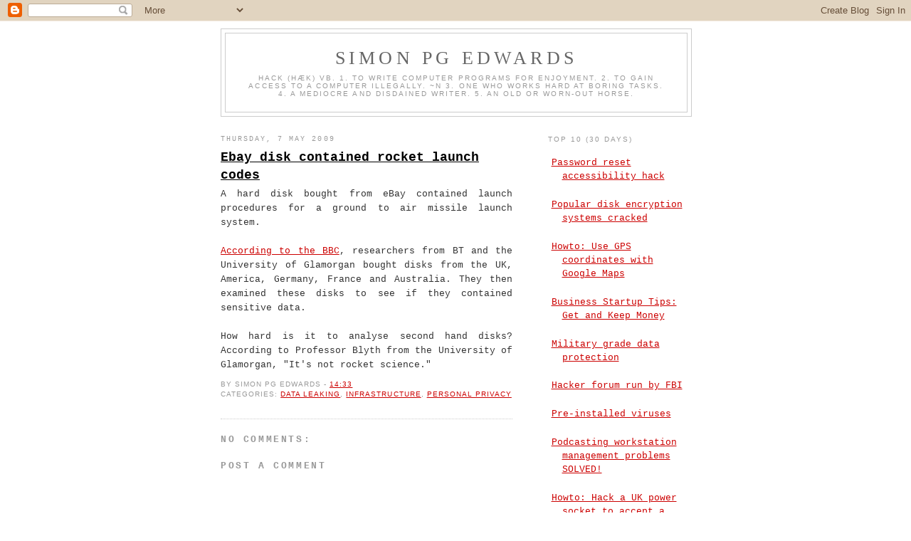

--- FILE ---
content_type: text/html; charset=UTF-8
request_url: https://www.spgedwards.com/2009/05/ebay-disk-contained-rocket-launch-codes.html
body_size: 11576
content:
<!DOCTYPE html>
<html xmlns='http://www.w3.org/1999/xhtml' xmlns:b='http://www.google.com/2005/gml/b' xmlns:data='http://www.google.com/2005/gml/data' xmlns:expr='http://www.google.com/2005/gml/expr'>
<head>
<link href='https://www.blogger.com/static/v1/widgets/2944754296-widget_css_bundle.css' rel='stylesheet' type='text/css'/>
<script async='async' data-ad-client='ca-pub-7505460405060999' src='https://pagead2.googlesyndication.com/pagead/js/adsbygoogle.js'></script>
<meta content='text/html; charset=UTF-8' http-equiv='Content-Type'/>
<meta content='blogger' name='generator'/>
<link href='https://www.spgedwards.com/favicon.ico' rel='icon' type='image/x-icon'/>
<link href='https://www.spgedwards.com/2009/05/ebay-disk-contained-rocket-launch-codes.html' rel='canonical'/>
<link rel="alternate" type="application/atom+xml" title="Simon PG Edwards - Atom" href="https://www.spgedwards.com/feeds/posts/default" />
<link rel="alternate" type="application/rss+xml" title="Simon PG Edwards - RSS" href="https://www.spgedwards.com/feeds/posts/default?alt=rss" />
<link rel="service.post" type="application/atom+xml" title="Simon PG Edwards - Atom" href="https://www.blogger.com/feeds/2966570020272683110/posts/default" />

<link rel="alternate" type="application/atom+xml" title="Simon PG Edwards - Atom" href="https://www.spgedwards.com/feeds/9143527752045739181/comments/default" />
<!--Can't find substitution for tag [blog.ieCssRetrofitLinks]-->
<meta content='https://www.spgedwards.com/2009/05/ebay-disk-contained-rocket-launch-codes.html' property='og:url'/>
<meta content='Ebay disk contained rocket launch codes' property='og:title'/>
<meta content='A hard disk bought from eBay contained launch procedures for a ground to air missile launch system. According to the BBC , researchers from ...' property='og:description'/>
<title>Simon PG Edwards: Ebay disk contained rocket launch codes</title>
<style id='page-skin-1' type='text/css'><!--
/*
-----------------------------------------------
Blogger Template Style
Name:     Minima
Designer: Douglas Bowman
URL:      www.stopdesign.com
Date:     26 Feb 2004
Updated by: Blogger Team
----------------------------------------------- */
/* Variable definitions
====================
<Variable name="bgcolor" description="Page Background Color"
type="color" default="#fff">
<Variable name="textcolor" description="Text Color"
type="color" default="#333">
<Variable name="linkcolor" description="Link Color"
type="color" default="#58a">
<Variable name="pagetitlecolor" description="Blog Title Color"
type="color" default="#666">
<Variable name="descriptioncolor" description="Blog Description Color"
type="color" default="#999">
<Variable name="titlecolor" description="Post Title Color"
type="color" default="#c60">
<Variable name="bordercolor" description="Border Color"
type="color" default="#ccc">
<Variable name="sidebarcolor" description="Sidebar Title Color"
type="color" default="#999">
<Variable name="sidebartextcolor" description="Sidebar Text Color"
type="color" default="#666">
<Variable name="visitedlinkcolor" description="Visited Link Color"
type="color" default="#999">
<Variable name="bodyfont" description="Text Font"
type="font" default="normal normal 100% Courier New, Courier, monospace">
<Variable name="headerfont" description="Sidebar Title Font"
type="font"
default="normal normal 78% 'Trebuchet MS',Trebuchet,Arial,Verdana,Sans-serif">
<Variable name="pagetitlefont" description="Blog Title Font"
type="font"
default="normal normal 200% Georgia, Serif">
<Variable name="descriptionfont" description="Blog Description Font"
type="font"
default="normal normal 78% 'Trebuchet MS', Trebuchet, Arial, Verdana, Sans-serif">
<Variable name="postfooterfont" description="Post Footer Font"
type="font"
default="normal normal 78% 'Trebuchet MS', Trebuchet, Arial, Verdana, Sans-serif">
<Variable name="startSide" description="Side where text starts in blog language"
type="automatic" default="left">
<Variable name="endSide" description="Side where text ends in blog language"
type="automatic" default="right">
*/
/* Use this with templates/template-twocol.html */
body {
background:#ffffff;
margin:0;
color:#333333;
font:x-small Georgia Serif;
font-size/* */:/**/small;
font-size: /**/small;
text-align: center;
}
a:link {
color:#cc0000;
text-decoration:underline;
}
a:visited {
color:#cc0000;
text-decoration:none;
}
a:hover {
color:#000000;
text-decoration:underline;
}
a img {
border-width:0;
}
/* Header
-----------------------------------------------
*/
#header-wrapper {
width:660px;
margin:0 auto 10px;
border:1px solid #cccccc;
}
#header-inner {
background-position: center;
margin-left: auto;
margin-right: auto;
}
#header {
margin: 5px;
border: 1px solid #cccccc;
text-align: center;
color:#666666;
}
#header h1 {
margin:5px 5px 0;
padding:15px 20px .25em;
line-height:1.2em;
text-transform:uppercase;
letter-spacing:.2em;
font: normal normal 200% Georgia, Serif;
}
#header a {
color:#666666;
text-decoration:none;
}
#header a:hover {
color:#666666;
}
#header .description {
margin:0 5px 5px;
padding:0 20px 15px;
max-width:700px;
text-transform:uppercase;
letter-spacing:.2em;
line-height: 1.4em;
font: normal normal 78% 'Trebuchet MS', Trebuchet, Arial, Verdana, Sans-serif;
color: #999999;
}
#header img {
margin-left: auto;
margin-right: auto;
}
/* Outer-Wrapper
----------------------------------------------- */
#outer-wrapper {
width: 660px;
margin:0 auto;
padding:10px;
text-align:left;
font: normal normal 100% Courier New, Courier, monospace;
}
#main-wrapper {
width: 410px;
float: left;
word-wrap: break-word; /* fix for long text breaking sidebar float in IE */
overflow: hidden;     /* fix for long non-text content breaking IE sidebar float */
}
#sidebar-wrapper {
width: 200px;
float: right;
word-wrap: break-word; /* fix for long text breaking sidebar float in IE */
overflow: hidden;      /* fix for long non-text content breaking IE sidebar float
*/
}
/* Headings
----------------------------------------------- */
h2 {
margin:1.5em 0 .75em;
font:normal normal 78% 'Trebuchet MS',Trebuchet,Arial,Verdana,Sans-serif;
line-height: 1.4em;
text-transform:uppercase;
letter-spacing:.2em;
color:#999999;
}
/* Posts
-----------------------------------------------
*/
h2.date-header {
margin:1.5em 0 .5em;
font-family: Courier New, Courier, monospace;
}
.post {
margin:.5em 0 1.5em;
border-bottom:1px dotted #cccccc;
padding-bottom:1.5em;
}
.post h3 {
margin:.25em 0 0;
padding:0 0 4px;
font-size:140%;
font-weight:normal;
line-height:1.4em;
color:#000000;
}
.post h3 a, .post h3 a:visited, .post h3 strong {
display:block;
text-decoration:underline;
color:#000000;
font-weight:bold;
text-align: left;
}
.post h3 strong, .post h3 a:hover {
color:#333333;
}
.post-body {
margin:0 0 .75em;
line-height:1.6em;
text-align: justify;
}
.post-body blockquote {
line-height:1.3em;
}
.post-footer {
margin: .75em 0;
color:#999999;
text-transform:uppercase;
letter-spacing:.1em;
font: normal normal 78% 'Trebuchet MS', Trebuchet, Arial, Verdana, Sans-serif;
line-height: 1.4em;
}
.comment-link {
margin-left:.6em;
}
.post img {
padding:4px;
border:1px solid #cccccc;
}
.post blockquote {
margin:1em 20px;
}
.post blockquote p {
margin:.75em 0;
}
/* Comments
----------------------------------------------- */
#comments h4 {
margin:1em 0;
font-weight: bold;
line-height: 1.4em;
text-transform:uppercase;
letter-spacing:.2em;
color: #999999;
}
#comments-block {
margin:1em 0 1.5em;
line-height:1.6em;
}
#comments-block .comment-author {
margin:.5em 0;
}
#comments-block .comment-body {
margin:.25em 0 0;
}
#comments-block .comment-footer {
margin:-.25em 0 2em;
line-height: 1.4em;
text-transform:uppercase;
letter-spacing:.1em;
}
#comments-block .comment-body p {
margin:0 0 .75em;
}
.deleted-comment {
font-style:italic;
color:gray;
}
#blog-pager-newer-link {
float: left;
}
#blog-pager-older-link {
float: right;
}
#blog-pager {
text-align: center;
}
.feed-links {
clear: both;
line-height: 2.5em;
}
/* Sidebar Content
----------------------------------------------- */
.sidebar {
color: #666666;
line-height: 1.5em;
}
.sidebar ul {
list-style:none;
margin:0 0 0;
padding:0 0 0;
}
.sidebar li {
margin:0;
padding-top:0;
padding-right:0;
padding-bottom:.25em;
padding-left:15px;
text-indent:-15px;
line-height:1.5em;
}
.sidebar .widget, .main .widget {
border-bottom:1px dotted #cccccc;
margin:0 0 1.5em;
padding:0 0 1.5em;
}
.main .Blog {
border-bottom-width: 0;
}
/* Profile
----------------------------------------------- */
.profile-img {
float: left;
margin-top: 0;
margin-right: 5px;
margin-bottom: 5px;
margin-left: 0;
padding: 4px;
border: 1px solid #cccccc;
}
.profile-data {
margin:0;
text-transform:uppercase;
letter-spacing:.1em;
font: normal normal 78% 'Trebuchet MS', Trebuchet, Arial, Verdana, Sans-serif;
color: #999999;
font-weight: bold;
line-height: 1.6em;
}
.profile-datablock {
margin:.5em 0 .5em;
}
.profile-textblock {
margin: 0.5em 0;
line-height: 1.6em;
}
.profile-link {
font: normal normal 78% 'Trebuchet MS', Trebuchet, Arial, Verdana, Sans-serif;
text-transform: uppercase;
letter-spacing: .1em;
}
/* Footer
----------------------------------------------- */
#footer {
width:660px;
clear:both;
margin:0 auto;
padding-top:15px;
line-height: 1.6em;
/*  text-transform:uppercase; */
letter-spacing:.1em;
text-align: center;
}
.twtr-widget{
font-family:Courier New, Courier, monospace;
}
#PopularPosts1 ul{
text-align: left;
list-style: none;
margin-left: 0;
padding-left: 1.5em;
text-indent: 0em;
}
#PopularPosts1 .item-snippet{
display: none;
}
#LinkList1 li {
display: inline;
list-style-type: none;
padding-right: 5px;
}
--></style>
<link href='https://www.blogger.com/dyn-css/authorization.css?targetBlogID=2966570020272683110&amp;zx=a1743f92-f5f4-48e1-991f-325f6bd0ffd5' media='none' onload='if(media!=&#39;all&#39;)media=&#39;all&#39;' rel='stylesheet'/><noscript><link href='https://www.blogger.com/dyn-css/authorization.css?targetBlogID=2966570020272683110&amp;zx=a1743f92-f5f4-48e1-991f-325f6bd0ffd5' rel='stylesheet'/></noscript>
<meta name='google-adsense-platform-account' content='ca-host-pub-1556223355139109'/>
<meta name='google-adsense-platform-domain' content='blogspot.com'/>

<!-- data-ad-client=ca-pub-7505460405060999 -->

</head>
<body>
<div class='navbar section' id='navbar'><div class='widget Navbar' data-version='1' id='Navbar1'><script type="text/javascript">
    function setAttributeOnload(object, attribute, val) {
      if(window.addEventListener) {
        window.addEventListener('load',
          function(){ object[attribute] = val; }, false);
      } else {
        window.attachEvent('onload', function(){ object[attribute] = val; });
      }
    }
  </script>
<div id="navbar-iframe-container"></div>
<script type="text/javascript" src="https://apis.google.com/js/platform.js"></script>
<script type="text/javascript">
      gapi.load("gapi.iframes:gapi.iframes.style.bubble", function() {
        if (gapi.iframes && gapi.iframes.getContext) {
          gapi.iframes.getContext().openChild({
              url: 'https://www.blogger.com/navbar/2966570020272683110?po\x3d9143527752045739181\x26origin\x3dhttps://www.spgedwards.com',
              where: document.getElementById("navbar-iframe-container"),
              id: "navbar-iframe"
          });
        }
      });
    </script><script type="text/javascript">
(function() {
var script = document.createElement('script');
script.type = 'text/javascript';
script.src = '//pagead2.googlesyndication.com/pagead/js/google_top_exp.js';
var head = document.getElementsByTagName('head')[0];
if (head) {
head.appendChild(script);
}})();
</script>
</div></div>
<div id='outer-wrapper'><div id='wrap2'>
<!-- skip links for text browsers -->
<span id='skiplinks' style='display:none;'>
<a href='#main'>skip to main </a> |
      <a href='#sidebar'>skip to sidebar</a>
</span>
<div id='header-wrapper'>
<div class='header section' id='header'><div class='widget Header' data-version='1' id='Header1'>
<div id='header-inner'>
<div class='titlewrapper'>
<h1 class='title'>
<a href='https://www.spgedwards.com/'>
Simon PG Edwards
</a>
</h1>
</div>
<div class='descriptionwrapper'>
<p class='description'><span>hack (Hæk) vb. 1. to write computer programs for enjoyment.  2. to gain access to a computer illegally.  ~n 3. one who works hard at boring tasks.  4. a mediocre and disdained writer.  5. an old or worn-out horse.</span></p>
</div>
</div>
</div></div>
</div>
<div id='content-wrapper'>
<div id='crosscol-wrapper' style='text-align:center'>
<div class='crosscol no-items section' id='crosscol'></div>
</div>
<div id='main-wrapper'>
<div class='main section' id='main'><div class='widget Blog' data-version='1' id='Blog1'>
<div class='blog-posts hfeed'>

          <div class="date-outer">
        
<h2 class='date-header'><span>Thursday, 7 May 2009</span></h2>

          <div class="date-posts">
        
<div class='post-outer'>
<div class='post hentry'>
<a name='9143527752045739181'></a>
<h3 class='post-title entry-title'>
<a href='https://www.spgedwards.com/2009/05/ebay-disk-contained-rocket-launch-codes.html'>Ebay disk contained rocket launch codes</a>
</h3>
<div class='post-header-line-1'></div>
<div class='post-body entry-content'>
A hard disk bought from eBay contained launch procedures for a ground to air missile launch system.<br /><br /><a href="http://news.bbc.co.uk/1/hi/wales/8036324.stm">According to the BBC</a>, researchers from BT and the University of Glamorgan bought disks from the UK, America, Germany, France and Australia. They then examined these disks to see if they contained sensitive data.<br /><br />How hard is it to analyse second hand disks? According to Professor Blyth from the University of Glamorgan, "It's not rocket science."
<div style='clear: both;'></div>
</div>
<div class='post-footer'>
<div class='post-footer-line post-footer-line-1'><span class='post-author vcard'>
By
<span class='fn'>Simon PG Edwards</span>
</span>
<span class='post-timestamp'>
-
<a class='timestamp-link' href='https://www.spgedwards.com/2009/05/ebay-disk-contained-rocket-launch-codes.html' rel='bookmark' title='permanent link'><abbr class='published' title='2009-05-07T14:33:00+01:00'>14:33</abbr></a>
</span>
<span class='post-comment-link'>
</span>
<span class='post-icons'>
<span class='item-control blog-admin pid-457930345'>
<a href='https://www.blogger.com/post-edit.g?blogID=2966570020272683110&postID=9143527752045739181&from=pencil' title='Edit Post'>
<img alt='' class='icon-action' height='18' src='https://resources.blogblog.com/img/icon18_edit_allbkg.gif' width='18'/>
</a>
</span>
</span>
<span class='post-backlinks post-comment-link'>
</span>
</div>
<div class='post-footer-line post-footer-line-2'><span class='post-labels'>
Categories:
<a href='https://www.spgedwards.com/search/label/data%20leaking' rel='tag'>data leaking</a>,
<a href='https://www.spgedwards.com/search/label/infrastructure' rel='tag'>infrastructure</a>,
<a href='https://www.spgedwards.com/search/label/personal%20privacy' rel='tag'>personal privacy</a>
</span>
</div>
<div class='post-footer-line post-footer-line-3'></div>
</div>
</div>
<div class='comments' id='comments'>
<a name='comments'></a>
<h4>No comments:</h4>
<div id='Blog1_comments-block-wrapper'>
<dl class='avatar-comment-indent' id='comments-block'>
</dl>
</div>
<p class='comment-footer'>
<div class='comment-form'>
<a name='comment-form'></a>
<h4 id='comment-post-message'>Post a Comment</h4>
<p>
</p>
<a href='https://www.blogger.com/comment/frame/2966570020272683110?po=9143527752045739181&hl=en-GB&saa=85391&origin=https://www.spgedwards.com' id='comment-editor-src'></a>
<iframe allowtransparency='true' class='blogger-iframe-colorize blogger-comment-from-post' frameborder='0' height='410px' id='comment-editor' name='comment-editor' src='' width='100%'></iframe>
<script src='https://www.blogger.com/static/v1/jsbin/2830521187-comment_from_post_iframe.js' type='text/javascript'></script>
<script type='text/javascript'>
      BLOG_CMT_createIframe('https://www.blogger.com/rpc_relay.html');
    </script>
</div>
</p>
</div>
</div>

        </div></div>
      
</div>
<div class='blog-pager' id='blog-pager'>
<span id='blog-pager-newer-link'>
<a class='blog-pager-newer-link' href='https://www.spgedwards.com/2009/05/internet-fraudsters-being-arrested.html' id='Blog1_blog-pager-newer-link' title='Newer Post'>Newer Post</a>
</span>
<span id='blog-pager-older-link'>
<a class='blog-pager-older-link' href='https://www.spgedwards.com/2009/05/enemy-inside.html' id='Blog1_blog-pager-older-link' title='Older Post'>Older Post</a>
</span>
<a class='home-link' href='https://www.spgedwards.com/'>Home</a>
</div>
<div class='clear'></div>
<div class='post-feeds'>
<div class='feed-links'>
Subscribe to:
<a class='feed-link' href='https://www.spgedwards.com/feeds/9143527752045739181/comments/default' target='_blank' type='application/atom+xml'>Post Comments (Atom)</a>
</div>
</div>
</div></div>
</div>
<div id='sidebar-wrapper'>
<div class='sidebar section' id='sidebar'><div class='widget PopularPosts' data-version='1' id='PopularPosts1'>
<h2>Top 10 (30 days)</h2>
<div class='widget-content popular-posts'>
<ul>
<li>
<div class='item-title'><a href='https://www.spgedwards.com/2015/03/password-reset-accessibility-hack.html'>Password reset accessibility hack</a></div>
<div class='item-snippet'>(Part two of Three ways to recover from a forgotten Windows password )   You&#39;ve forgotten your Windows password. What now?  </div>
</li>
<li>
<div class='item-title'><a href='https://www.spgedwards.com/2012/12/popular-disk-encryption-systems-cracked.html'>Popular disk encryption systems cracked</a></div>
<div class='item-snippet'>  If you want your laptop&#39;s data to remain secure, even when stolen, one excellent solution is to encrypt the hard disk&#39;s partitions...</div>
</li>
<li>
<div class='item-title'><a href='https://www.spgedwards.com/2012/03/howto-use-gps-coordinates-with-google_23.html'>Howto: Use GPS coordinates with Google Maps</a></div>
<div class='item-snippet'> UPDATE: This article is for those who want to extract GPS coordinates from an image and plot the location in Google Maps. If you just want ...</div>
</li>
<li>
<div class='item-title'><a href='https://www.spgedwards.com/2021/10/business-startup-tips-get-and-keep-money.html'>Business Startup Tips: Get and Keep Money</a></div>
<div class='item-snippet'>These business startup tips are based on my personal experience. I&#39;ve tried to make them as generic as possible without falling into the...</div>
</li>
<li>
<div class='item-title'><a href='https://www.spgedwards.com/2012/04/military-grade-data-protection.html'>Military grade data protection</a></div>
<div class='item-snippet'>  Miliitary-grade  Garibaldi biscuits   Have you ever been impressed by software that claims to offer military-grade protection?   It&#39;s ...</div>
</li>
<li>
<div class='item-title'><a href='https://www.spgedwards.com/2008/10/hacker-forum-run-by-fbi.html'>Hacker forum run by FBI</a></div>
<div class='item-snippet'>It&#39;s the online fraudster&#39;s favourite conspiracy theory. A website dedicated to the theft and exchange of stolen information and cri...</div>
</li>
<li>
<div class='item-title'><a href='https://www.spgedwards.com/2008/03/pre-installed-viruses.html'>Pre-installed viruses</a></div>
<div class='item-snippet'>It is hard to know who to trust in this world. Although some people create conspiracy theories about Microsoft, Google and any other large a...</div>
</li>
<li>
<div class='item-title'><a href='https://www.spgedwards.com/2021/11/podcasting-workstation-management.html'>Podcasting workstation management problems SOLVED!</a></div>
<div class='item-snippet'>Introducing the Advanced Podcast Platform&#8482; from DE:CODED . Our ingenious, hi-tech mobile podcast platform solves all of your workstation man...</div>
</li>
<li>
<div class='item-title'><a href='https://www.spgedwards.com/2012/07/howto-hack-uk-power-socket-to-accept.html'>Howto: Hack a UK power socket to accept a European plug</a></div>
<div class='item-snippet'>This week I had some visitors from Russia. One had forgotten to bring an adapter that would allow him to plug in his laptop to the UK power ...</div>
</li>
<li>
<div class='item-title'><a href='https://www.spgedwards.com/2020/07/blogger-to-wordpress-urls-permalinks.html'>Blogger to WordPress URLs (permalinks)</a></div>
<div class='item-snippet'>If you have ever migrated a blog from Blogger to WordPress you might be worried that the links to your articles won&#39;t work anymore. And ...</div>
</li>
</ul>
<div class='clear'></div>
</div>
</div><div class='widget BlogArchive' data-version='1' id='BlogArchive1'>
<h2>Archive</h2>
<div class='widget-content'>
<div id='ArchiveList'>
<div id='BlogArchive1_ArchiveList'>
<select id='BlogArchive1_ArchiveMenu'>
<option value=''>Archive</option>
<option value='https://www.spgedwards.com/2021/11/'>November 2021 (2)</option>
<option value='https://www.spgedwards.com/2021/10/'>October 2021 (2)</option>
<option value='https://www.spgedwards.com/2021/06/'>June 2021 (1)</option>
<option value='https://www.spgedwards.com/2021/05/'>May 2021 (2)</option>
<option value='https://www.spgedwards.com/2021/03/'>March 2021 (1)</option>
<option value='https://www.spgedwards.com/2020/11/'>November 2020 (1)</option>
<option value='https://www.spgedwards.com/2020/07/'>July 2020 (1)</option>
<option value='https://www.spgedwards.com/2020/05/'>May 2020 (1)</option>
<option value='https://www.spgedwards.com/2017/11/'>November 2017 (1)</option>
<option value='https://www.spgedwards.com/2016/05/'>May 2016 (1)</option>
<option value='https://www.spgedwards.com/2015/07/'>July 2015 (1)</option>
<option value='https://www.spgedwards.com/2015/05/'>May 2015 (1)</option>
<option value='https://www.spgedwards.com/2015/03/'>March 2015 (4)</option>
<option value='https://www.spgedwards.com/2015/02/'>February 2015 (1)</option>
<option value='https://www.spgedwards.com/2014/12/'>December 2014 (1)</option>
<option value='https://www.spgedwards.com/2014/11/'>November 2014 (3)</option>
<option value='https://www.spgedwards.com/2014/10/'>October 2014 (1)</option>
<option value='https://www.spgedwards.com/2014/09/'>September 2014 (1)</option>
<option value='https://www.spgedwards.com/2014/08/'>August 2014 (1)</option>
<option value='https://www.spgedwards.com/2014/06/'>June 2014 (4)</option>
<option value='https://www.spgedwards.com/2014/05/'>May 2014 (2)</option>
<option value='https://www.spgedwards.com/2014/03/'>March 2014 (4)</option>
<option value='https://www.spgedwards.com/2014/02/'>February 2014 (1)</option>
<option value='https://www.spgedwards.com/2014/01/'>January 2014 (5)</option>
<option value='https://www.spgedwards.com/2013/12/'>December 2013 (1)</option>
<option value='https://www.spgedwards.com/2013/11/'>November 2013 (2)</option>
<option value='https://www.spgedwards.com/2013/09/'>September 2013 (2)</option>
<option value='https://www.spgedwards.com/2013/08/'>August 2013 (2)</option>
<option value='https://www.spgedwards.com/2013/07/'>July 2013 (5)</option>
<option value='https://www.spgedwards.com/2013/05/'>May 2013 (3)</option>
<option value='https://www.spgedwards.com/2013/04/'>April 2013 (4)</option>
<option value='https://www.spgedwards.com/2013/03/'>March 2013 (4)</option>
<option value='https://www.spgedwards.com/2013/02/'>February 2013 (5)</option>
<option value='https://www.spgedwards.com/2013/01/'>January 2013 (5)</option>
<option value='https://www.spgedwards.com/2012/12/'>December 2012 (4)</option>
<option value='https://www.spgedwards.com/2012/10/'>October 2012 (6)</option>
<option value='https://www.spgedwards.com/2012/09/'>September 2012 (6)</option>
<option value='https://www.spgedwards.com/2012/08/'>August 2012 (2)</option>
<option value='https://www.spgedwards.com/2012/07/'>July 2012 (1)</option>
<option value='https://www.spgedwards.com/2012/06/'>June 2012 (2)</option>
<option value='https://www.spgedwards.com/2012/05/'>May 2012 (1)</option>
<option value='https://www.spgedwards.com/2012/04/'>April 2012 (11)</option>
<option value='https://www.spgedwards.com/2012/03/'>March 2012 (17)</option>
<option value='https://www.spgedwards.com/2012/01/'>January 2012 (4)</option>
<option value='https://www.spgedwards.com/2011/12/'>December 2011 (1)</option>
<option value='https://www.spgedwards.com/2011/11/'>November 2011 (22)</option>
<option value='https://www.spgedwards.com/2011/10/'>October 2011 (30)</option>
<option value='https://www.spgedwards.com/2011/09/'>September 2011 (4)</option>
<option value='https://www.spgedwards.com/2011/06/'>June 2011 (1)</option>
<option value='https://www.spgedwards.com/2011/05/'>May 2011 (1)</option>
<option value='https://www.spgedwards.com/2011/03/'>March 2011 (1)</option>
<option value='https://www.spgedwards.com/2010/05/'>May 2010 (1)</option>
<option value='https://www.spgedwards.com/2010/04/'>April 2010 (2)</option>
<option value='https://www.spgedwards.com/2010/03/'>March 2010 (3)</option>
<option value='https://www.spgedwards.com/2010/02/'>February 2010 (2)</option>
<option value='https://www.spgedwards.com/2010/01/'>January 2010 (1)</option>
<option value='https://www.spgedwards.com/2009/12/'>December 2009 (2)</option>
<option value='https://www.spgedwards.com/2009/11/'>November 2009 (3)</option>
<option value='https://www.spgedwards.com/2009/10/'>October 2009 (5)</option>
<option value='https://www.spgedwards.com/2009/08/'>August 2009 (2)</option>
<option value='https://www.spgedwards.com/2009/07/'>July 2009 (1)</option>
<option value='https://www.spgedwards.com/2009/06/'>June 2009 (7)</option>
<option value='https://www.spgedwards.com/2009/05/'>May 2009 (10)</option>
<option value='https://www.spgedwards.com/2009/04/'>April 2009 (2)</option>
<option value='https://www.spgedwards.com/2009/02/'>February 2009 (3)</option>
<option value='https://www.spgedwards.com/2009/01/'>January 2009 (1)</option>
<option value='https://www.spgedwards.com/2008/12/'>December 2008 (2)</option>
<option value='https://www.spgedwards.com/2008/11/'>November 2008 (3)</option>
<option value='https://www.spgedwards.com/2008/10/'>October 2008 (6)</option>
<option value='https://www.spgedwards.com/2008/09/'>September 2008 (3)</option>
<option value='https://www.spgedwards.com/2008/05/'>May 2008 (5)</option>
<option value='https://www.spgedwards.com/2008/04/'>April 2008 (8)</option>
<option value='https://www.spgedwards.com/2008/03/'>March 2008 (3)</option>
<option value='https://www.spgedwards.com/2008/02/'>February 2008 (3)</option>
<option value='https://www.spgedwards.com/2008/01/'>January 2008 (1)</option>
<option value='https://www.spgedwards.com/2007/12/'>December 2007 (1)</option>
<option value='https://www.spgedwards.com/2007/11/'>November 2007 (1)</option>
<option value='https://www.spgedwards.com/2007/09/'>September 2007 (2)</option>
<option value='https://www.spgedwards.com/2007/08/'>August 2007 (3)</option>
<option value='https://www.spgedwards.com/2007/07/'>July 2007 (4)</option>
<option value='https://www.spgedwards.com/2007/06/'>June 2007 (1)</option>
<option value='https://www.spgedwards.com/2007/05/'>May 2007 (4)</option>
<option value='https://www.spgedwards.com/2007/04/'>April 2007 (9)</option>
</select>
</div>
</div>
<div class='clear'></div>
</div>
</div><div class='widget PageList' data-version='1' id='PageList1'>
<h2>About Simon Edwards</h2>
<div class='widget-content'>
<ul>
<li>
<a href='https://www.spgedwards.com/'>Home</a>
</li>
<li>
<a href='https://www.spgedwards.com/p/contact-simon.html'>Contact Simon</a>
</li>
<li>
<a href='https://www.spgedwards.com/p/media.html'>Media</a>
</li>
</ul>
<div class='clear'></div>
</div>
</div><div class='widget Image' data-version='1' id='Image6'>
<h2>Computer security for normal people</h2>
<div class='widget-content'>
<a href='http://www.spgedwards.com/search/label/security%20for%20normal%20people'>
<img alt='Computer security for normal people' height='160' id='Image6_img' src='https://blogger.googleusercontent.com/img/b/R29vZ2xl/AVvXsEg-8s5fP-rT8ngfxS-QCIJmHuepRA1_g0lTcGtxBbpnIL7Mmt99U-dSp9X-1Xj7SNQ8AID4VA6KlKf3ullt8QPYAKB38NTMvJtQtPrlQ47c9NNsbIUV0AcxUz6UDAbmiNJv8gOonMEWQUBR/s1600/unsure.png' width='160'/>
</a>
<br/>
<span class='caption'>Not technical? You can still be safe.</span>
</div>
<div class='clear'></div>
</div><div class='widget Image' data-version='1' id='Image2'>
<h2>Security Tips</h2>
<div class='widget-content'>
<a href='http://www.spgedwards.com/search/label/tips'>
<img alt='Security Tips' height='186' id='Image2_img' src='https://blogger.googleusercontent.com/img/b/R29vZ2xl/AVvXsEhTcCEESEzPueZUGzlprp_99oqftpeJBlS-hLD8LRQhzHDhbqKtKv-ChomMUvuxB_RX974RdHw1_lLLrGLS-MtCiroEkpNTSDTBPS0MOJctA5T1t6qO9mgzyt5lyZBZybQuCo79pOPqGtJ0/s200/classic-clipart-si-0001.gif' width='200'/>
</a>
<br/>
<span class='caption'>Little ways to make big improvements on your security</span>
</div>
<div class='clear'></div>
</div><div class='widget Image' data-version='1' id='Image4'>
<h2>Computer attacks on everyday life</h2>
<div class='widget-content'>
<a href='http://simonedwards.blogspot.com/search/label/infrastructure'>
<img alt='Computer attacks on everyday life' height='200' id='Image4_img' src='https://blogger.googleusercontent.com/img/b/R29vZ2xl/AVvXsEix0KO-Ugs50VssncAxWBt6wUtEUD0ivUaKTmK3N_GVXPF4RBtL7OAfj1HRoo-CwAVSJZRmwPG7xeFhRCMDC-0kaCtXUjmP9xCb8zrZt3_jFNGZlLGCij-Dqj9Lkghv4LXzbcmxPnbeHwE/s200/power.png' width='200'/>
</a>
<br/>
<span class='caption'>Cyber war, cold war, hype or conspiracy theory?</span>
</div>
<div class='clear'></div>
</div><div class='widget Image' data-version='1' id='Image5'>
<h2>Personal Privacy</h2>
<div class='widget-content'>
<a href='http://simonedwards.blogspot.com/search/label/personal%20privacy'>
<img alt='Personal Privacy' height='133' id='Image5_img' src='https://blogger.googleusercontent.com/img/b/R29vZ2xl/AVvXsEjGL2WadoRnOI9NRIQZegNWsAEPH_mkXn3cjkfL_KowS51uSdS-2mY7NK_qql5I0cn2mGtcUqv_Uhzx9N_YcqdxR9ceM6I_CeOWY3uF4PqaA_St1KCA-bzs-zgMRxMTUdlIAOPssjn2D6Vl/s200/privacy.jpg' width='200'/>
</a>
<br/>
<span class='caption'>Easily taken for granted, lost and abused</span>
</div>
<div class='clear'></div>
</div><div class='widget Image' data-version='1' id='Image3'>
<h2>What does a computer virus look like?</h2>
<div class='widget-content'>
<a href='http://simonedwards.blogspot.com/search/label/virus%20visualisation'>
<img alt='What does a computer virus look like?' height='200' id='Image3_img' src='https://blogger.googleusercontent.com/img/b/R29vZ2xl/AVvXsEjvBJO2cA5V2_NeA14JfbdDdJoXSjONEQgHwUicpcYS0iblut0KebbIstvOyvL-1crRUXXwpA1wlsObSanDCeZDV4_i9wPadVKroCg13ZHtKXzEKdmOCYQ1o_SOmQfadhJCruMe1YidlTc/s1600/tt.jpg' width='200'/>
</a>
<br/>
<span class='caption'>Different ways to visualise malware</span>
</div>
<div class='clear'></div>
</div><div class='widget Image' data-version='1' id='Image1'>
<h2>In The Virus Lab</h2>
<div class='widget-content'>
<a href='http://simonedwards.blogspot.com/search/label/in%20the%20lab'>
<img alt='In The Virus Lab' height='200' id='Image1_img' src='https://blogger.googleusercontent.com/img/b/R29vZ2xl/AVvXsEhUILsQzYNqaTweYIOui-E0tNQsu0uYU3qZfBE_I1ww8HPb8pKDinO0xxVNnOH1MXR8a-jmZW77Aoj1zkAvRDi6yAT39oaXRT4BgTMz6LcVMyaHzZiivfHFhZaPcJacQjssemMOorNLmGhP/s1600/Biohazard2.png' width='200'/>
</a>
<br/>
<span class='caption'>A view from my labs, past and present</span>
</div>
<div class='clear'></div>
</div></div>
</div>
<!-- spacer for skins that want sidebar and main to be the same height-->
<div class='clear'>&#160;</div>
</div>
<!-- end content-wrapper -->
<div id='footer-wrapper'>
<div class='footer section' id='footer'><div class='widget HTML' data-version='1' id='HTML3'>
<h2 class='title'>Tweets (last three)</h2>
<div class='widget-content'>
<a class="twitter-timeline" width="800" height="400" href="https://twitter.com/spgedwards" data-widget-id="357889616252116994" data-chrome="nofooter noborders transparent noscrollbar" data-tweet-limit="3">Tweets by @spgedwards</a>
<script>!function(d,s,id){var js,fjs=d.getElementsByTagName(s)[0],p=/^http:/.test(d.location)?'http':'https';if(!d.getElementById(id)){js=d.createElement(s);js.id=id;js.src=p+"://platform.twitter.com/widgets.js";fjs.parentNode.insertBefore(js,fjs);}}(document,"script","twitter-wjs");</script>
</div>
<div class='clear'></div>
</div><div class='widget Label' data-version='1' id='Label1'>
<h2>Subjects</h2>
<div class='widget-content cloud-label-widget-content'>
<span class='label-size label-size-5'>
<a dir='ltr' href='https://www.spgedwards.com/search/label/security%20software'>security software</a>
<span class='label-count' dir='ltr'>(90)</span>
</span>
<span class='label-size label-size-5'>
<a dir='ltr' href='https://www.spgedwards.com/search/label/personal%20privacy'>personal privacy</a>
<span class='label-count' dir='ltr'>(78)</span>
</span>
<span class='label-size label-size-5'>
<a dir='ltr' href='https://www.spgedwards.com/search/label/data%20leaking'>data leaking</a>
<span class='label-count' dir='ltr'>(53)</span>
</span>
<span class='label-size label-size-4'>
<a dir='ltr' href='https://www.spgedwards.com/search/label/criminal%20economy'>criminal economy</a>
<span class='label-count' dir='ltr'>(50)</span>
</span>
<span class='label-size label-size-4'>
<a dir='ltr' href='https://www.spgedwards.com/search/label/anti-virus%20testing'>anti-virus testing</a>
<span class='label-count' dir='ltr'>(49)</span>
</span>
<span class='label-size label-size-4'>
<a dir='ltr' href='https://www.spgedwards.com/search/label/tips'>tips</a>
<span class='label-count' dir='ltr'>(42)</span>
</span>
<span class='label-size label-size-4'>
<a dir='ltr' href='https://www.spgedwards.com/search/label/security%20for%20normal%20people'>security for normal people</a>
<span class='label-count' dir='ltr'>(41)</span>
</span>
<span class='label-size label-size-4'>
<a dir='ltr' href='https://www.spgedwards.com/search/label/social%20engineering'>social engineering</a>
<span class='label-count' dir='ltr'>(38)</span>
</span>
<span class='label-size label-size-4'>
<a dir='ltr' href='https://www.spgedwards.com/search/label/in%20the%20lab'>in the lab</a>
<span class='label-count' dir='ltr'>(35)</span>
</span>
<span class='label-size label-size-4'>
<a dir='ltr' href='https://www.spgedwards.com/search/label/threats'>threats</a>
<span class='label-count' dir='ltr'>(35)</span>
</span>
<span class='label-size label-size-4'>
<a dir='ltr' href='https://www.spgedwards.com/search/label/malware%20from%20legitimate%20sources'>malware from legitimate sources</a>
<span class='label-count' dir='ltr'>(27)</span>
</span>
<span class='label-size label-size-4'>
<a dir='ltr' href='https://www.spgedwards.com/search/label/android'>android</a>
<span class='label-count' dir='ltr'>(24)</span>
</span>
<span class='label-size label-size-4'>
<a dir='ltr' href='https://www.spgedwards.com/search/label/rootkit'>rootkit</a>
<span class='label-count' dir='ltr'>(21)</span>
</span>
<span class='label-size label-size-4'>
<a dir='ltr' href='https://www.spgedwards.com/search/label/infrastructure'>infrastructure</a>
<span class='label-count' dir='ltr'>(20)</span>
</span>
<span class='label-size label-size-4'>
<a dir='ltr' href='https://www.spgedwards.com/search/label/counter-hack'>counter-hack</a>
<span class='label-count' dir='ltr'>(19)</span>
</span>
<span class='label-size label-size-4'>
<a dir='ltr' href='https://www.spgedwards.com/search/label/virus%20visualisation'>virus visualisation</a>
<span class='label-count' dir='ltr'>(18)</span>
</span>
<span class='label-size label-size-3'>
<a dir='ltr' href='https://www.spgedwards.com/search/label/windows%207'>windows 7</a>
<span class='label-count' dir='ltr'>(16)</span>
</span>
<span class='label-size label-size-3'>
<a dir='ltr' href='https://www.spgedwards.com/search/label/identity%20theft'>identity theft</a>
<span class='label-count' dir='ltr'>(13)</span>
</span>
<span class='label-size label-size-3'>
<a dir='ltr' href='https://www.spgedwards.com/search/label/security%20hardware'>security hardware</a>
<span class='label-count' dir='ltr'>(13)</span>
</span>
<span class='label-size label-size-3'>
<a dir='ltr' href='https://www.spgedwards.com/search/label/windows%20XP'>windows XP</a>
<span class='label-count' dir='ltr'>(11)</span>
</span>
<span class='label-size label-size-3'>
<a dir='ltr' href='https://www.spgedwards.com/search/label/blogging'>blogging</a>
<span class='label-count' dir='ltr'>(10)</span>
</span>
<span class='label-size label-size-3'>
<a dir='ltr' href='https://www.spgedwards.com/search/label/ios'>ios</a>
<span class='label-count' dir='ltr'>(9)</span>
</span>
<span class='label-size label-size-3'>
<a dir='ltr' href='https://www.spgedwards.com/search/label/personal%20firewalls'>personal firewalls</a>
<span class='label-count' dir='ltr'>(9)</span>
</span>
<span class='label-size label-size-3'>
<a dir='ltr' href='https://www.spgedwards.com/search/label/protection%20in%20the%20cloud'>protection in the cloud</a>
<span class='label-count' dir='ltr'>(9)</span>
</span>
<span class='label-size label-size-3'>
<a dir='ltr' href='https://www.spgedwards.com/search/label/qr%20code'>qr code</a>
<span class='label-count' dir='ltr'>(9)</span>
</span>
<span class='label-size label-size-3'>
<a dir='ltr' href='https://www.spgedwards.com/search/label/war'>war</a>
<span class='label-count' dir='ltr'>(9)</span>
</span>
<span class='label-size label-size-3'>
<a dir='ltr' href='https://www.spgedwards.com/search/label/windows%20vista'>windows vista</a>
<span class='label-count' dir='ltr'>(9)</span>
</span>
<span class='label-size label-size-3'>
<a dir='ltr' href='https://www.spgedwards.com/search/label/books'>books</a>
<span class='label-count' dir='ltr'>(8)</span>
</span>
<span class='label-size label-size-3'>
<a dir='ltr' href='https://www.spgedwards.com/search/label/dodgy%20updates'>dodgy updates</a>
<span class='label-count' dir='ltr'>(8)</span>
</span>
<span class='label-size label-size-3'>
<a dir='ltr' href='https://www.spgedwards.com/search/label/os%20x'>os x</a>
<span class='label-count' dir='ltr'>(8)</span>
</span>
<span class='label-size label-size-3'>
<a dir='ltr' href='https://www.spgedwards.com/search/label/windows%208'>windows 8</a>
<span class='label-count' dir='ltr'>(7)</span>
</span>
<span class='label-size label-size-3'>
<a dir='ltr' href='https://www.spgedwards.com/search/label/C21%20Security%20Devil%27s%20Dictionary'>C21 Security Devil&#39;s Dictionary</a>
<span class='label-count' dir='ltr'>(6)</span>
</span>
<span class='label-size label-size-3'>
<a dir='ltr' href='https://www.spgedwards.com/search/label/linux'>linux</a>
<span class='label-count' dir='ltr'>(6)</span>
</span>
<span class='label-size label-size-2'>
<a dir='ltr' href='https://www.spgedwards.com/search/label/security%20in%20the%20movies'>security in the movies</a>
<span class='label-count' dir='ltr'>(4)</span>
</span>
<span class='label-size label-size-2'>
<a dir='ltr' href='https://www.spgedwards.com/search/label/spam%20reporting'>spam reporting</a>
<span class='label-count' dir='ltr'>(4)</span>
</span>
<span class='label-size label-size-2'>
<a dir='ltr' href='https://www.spgedwards.com/search/label/podcasting'>podcasting</a>
<span class='label-count' dir='ltr'>(3)</span>
</span>
<span class='label-size label-size-2'>
<a dir='ltr' href='https://www.spgedwards.com/search/label/Windows%2010'>Windows 10</a>
<span class='label-count' dir='ltr'>(2)</span>
</span>
<span class='label-size label-size-2'>
<a dir='ltr' href='https://www.spgedwards.com/search/label/design'>design</a>
<span class='label-count' dir='ltr'>(2)</span>
</span>
<span class='label-size label-size-2'>
<a dir='ltr' href='https://www.spgedwards.com/search/label/spam'>spam</a>
<span class='label-count' dir='ltr'>(2)</span>
</span>
<span class='label-size label-size-2'>
<a dir='ltr' href='https://www.spgedwards.com/search/label/windows%20phone'>windows phone</a>
<span class='label-count' dir='ltr'>(2)</span>
</span>
<span class='label-size label-size-1'>
<a dir='ltr' href='https://www.spgedwards.com/search/label/BitLocker'>BitLocker</a>
<span class='label-count' dir='ltr'>(1)</span>
</span>
<span class='label-size label-size-1'>
<a dir='ltr' href='https://www.spgedwards.com/search/label/Excel'>Excel</a>
<span class='label-count' dir='ltr'>(1)</span>
</span>
<span class='label-size label-size-1'>
<a dir='ltr' href='https://www.spgedwards.com/search/label/encryption'>encryption</a>
<span class='label-count' dir='ltr'>(1)</span>
</span>
<span class='label-size label-size-1'>
<a dir='ltr' href='https://www.spgedwards.com/search/label/startup'>startup</a>
<span class='label-count' dir='ltr'>(1)</span>
</span>
<span class='label-size label-size-1'>
<a dir='ltr' href='https://www.spgedwards.com/search/label/windows%2098'>windows 98</a>
<span class='label-count' dir='ltr'>(1)</span>
</span>
<div class='clear'></div>
</div>
</div><div class='widget LinkList' data-version='1' id='LinkList1'>
<h2>Links</h2>
<div class='widget-content'>
<ul>
<li><a href='https://selabs.uk'>SE Labs</a></li>
</ul>
<div class='clear'></div>
</div>
</div><div class='widget HTML' data-version='1' id='HTML2'>
<div class='widget-content'>
<script src="//www.google-analytics.com/urchin.js" type="text/javascript">
</script>
<script type="text/javascript">
_uacct = "UA-349266-3";
urchinTracker();
</script>

Credits: <a href="http://www.freedigitalphotos.net/images/view_photog.php?photogid=2243">CCTV image</a>

<script async src="https://pagead2.googlesyndication.com/pagead/js/adsbygoogle.js?client=ca-pub-7505460405060999"
     crossorigin="anonymous"></script>
</div>
<div class='clear'></div>
</div></div>
</div>
</div></div>
<!-- end outer-wrapper -->

<script type="text/javascript" src="https://www.blogger.com/static/v1/widgets/3845888474-widgets.js"></script>
<script type='text/javascript'>
window['__wavt'] = 'AOuZoY7cR4t4w6DWz412H1Mf8iGMaTaflA:1768604234441';_WidgetManager._Init('//www.blogger.com/rearrange?blogID\x3d2966570020272683110','//www.spgedwards.com/2009/05/ebay-disk-contained-rocket-launch-codes.html','2966570020272683110');
_WidgetManager._SetDataContext([{'name': 'blog', 'data': {'blogId': '2966570020272683110', 'title': 'Simon PG Edwards', 'url': 'https://www.spgedwards.com/2009/05/ebay-disk-contained-rocket-launch-codes.html', 'canonicalUrl': 'https://www.spgedwards.com/2009/05/ebay-disk-contained-rocket-launch-codes.html', 'homepageUrl': 'https://www.spgedwards.com/', 'searchUrl': 'https://www.spgedwards.com/search', 'canonicalHomepageUrl': 'https://www.spgedwards.com/', 'blogspotFaviconUrl': 'https://www.spgedwards.com/favicon.ico', 'bloggerUrl': 'https://www.blogger.com', 'hasCustomDomain': true, 'httpsEnabled': true, 'enabledCommentProfileImages': true, 'gPlusViewType': 'FILTERED_POSTMOD', 'adultContent': false, 'analyticsAccountNumber': 'UA-35676246-1', 'encoding': 'UTF-8', 'locale': 'en-GB', 'localeUnderscoreDelimited': 'en_gb', 'languageDirection': 'ltr', 'isPrivate': false, 'isMobile': false, 'isMobileRequest': false, 'mobileClass': '', 'isPrivateBlog': false, 'isDynamicViewsAvailable': true, 'feedLinks': '\x3clink rel\x3d\x22alternate\x22 type\x3d\x22application/atom+xml\x22 title\x3d\x22Simon PG Edwards - Atom\x22 href\x3d\x22https://www.spgedwards.com/feeds/posts/default\x22 /\x3e\n\x3clink rel\x3d\x22alternate\x22 type\x3d\x22application/rss+xml\x22 title\x3d\x22Simon PG Edwards - RSS\x22 href\x3d\x22https://www.spgedwards.com/feeds/posts/default?alt\x3drss\x22 /\x3e\n\x3clink rel\x3d\x22service.post\x22 type\x3d\x22application/atom+xml\x22 title\x3d\x22Simon PG Edwards - Atom\x22 href\x3d\x22https://www.blogger.com/feeds/2966570020272683110/posts/default\x22 /\x3e\n\n\x3clink rel\x3d\x22alternate\x22 type\x3d\x22application/atom+xml\x22 title\x3d\x22Simon PG Edwards - Atom\x22 href\x3d\x22https://www.spgedwards.com/feeds/9143527752045739181/comments/default\x22 /\x3e\n', 'meTag': '', 'adsenseClientId': 'ca-pub-7505460405060999', 'adsenseHostId': 'ca-host-pub-1556223355139109', 'adsenseHasAds': false, 'adsenseAutoAds': false, 'boqCommentIframeForm': true, 'loginRedirectParam': '', 'view': '', 'dynamicViewsCommentsSrc': '//www.blogblog.com/dynamicviews/4224c15c4e7c9321/js/comments.js', 'dynamicViewsScriptSrc': '//www.blogblog.com/dynamicviews/2dfa401275732ff9', 'plusOneApiSrc': 'https://apis.google.com/js/platform.js', 'disableGComments': true, 'interstitialAccepted': false, 'sharing': {'platforms': [{'name': 'Get link', 'key': 'link', 'shareMessage': 'Get link', 'target': ''}, {'name': 'Facebook', 'key': 'facebook', 'shareMessage': 'Share to Facebook', 'target': 'facebook'}, {'name': 'BlogThis!', 'key': 'blogThis', 'shareMessage': 'BlogThis!', 'target': 'blog'}, {'name': 'X', 'key': 'twitter', 'shareMessage': 'Share to X', 'target': 'twitter'}, {'name': 'Pinterest', 'key': 'pinterest', 'shareMessage': 'Share to Pinterest', 'target': 'pinterest'}, {'name': 'Email', 'key': 'email', 'shareMessage': 'Email', 'target': 'email'}], 'disableGooglePlus': true, 'googlePlusShareButtonWidth': 0, 'googlePlusBootstrap': '\x3cscript type\x3d\x22text/javascript\x22\x3ewindow.___gcfg \x3d {\x27lang\x27: \x27en_GB\x27};\x3c/script\x3e'}, 'hasCustomJumpLinkMessage': true, 'jumpLinkMessage': 'Read More \xbb', 'pageType': 'item', 'postId': '9143527752045739181', 'pageName': 'Ebay disk contained rocket launch codes', 'pageTitle': 'Simon PG Edwards: Ebay disk contained rocket launch codes'}}, {'name': 'features', 'data': {}}, {'name': 'messages', 'data': {'edit': 'Edit', 'linkCopiedToClipboard': 'Link copied to clipboard', 'ok': 'Ok', 'postLink': 'Post link'}}, {'name': 'template', 'data': {'name': 'custom', 'localizedName': 'Custom', 'isResponsive': false, 'isAlternateRendering': false, 'isCustom': true}}, {'name': 'view', 'data': {'classic': {'name': 'classic', 'url': '?view\x3dclassic'}, 'flipcard': {'name': 'flipcard', 'url': '?view\x3dflipcard'}, 'magazine': {'name': 'magazine', 'url': '?view\x3dmagazine'}, 'mosaic': {'name': 'mosaic', 'url': '?view\x3dmosaic'}, 'sidebar': {'name': 'sidebar', 'url': '?view\x3dsidebar'}, 'snapshot': {'name': 'snapshot', 'url': '?view\x3dsnapshot'}, 'timeslide': {'name': 'timeslide', 'url': '?view\x3dtimeslide'}, 'isMobile': false, 'title': 'Ebay disk contained rocket launch codes', 'description': 'A hard disk bought from eBay contained launch procedures for a ground to air missile launch system. According to the BBC , researchers from ...', 'url': 'https://www.spgedwards.com/2009/05/ebay-disk-contained-rocket-launch-codes.html', 'type': 'item', 'isSingleItem': true, 'isMultipleItems': false, 'isError': false, 'isPage': false, 'isPost': true, 'isHomepage': false, 'isArchive': false, 'isLabelSearch': false, 'postId': 9143527752045739181}}]);
_WidgetManager._RegisterWidget('_NavbarView', new _WidgetInfo('Navbar1', 'navbar', document.getElementById('Navbar1'), {}, 'displayModeFull'));
_WidgetManager._RegisterWidget('_HeaderView', new _WidgetInfo('Header1', 'header', document.getElementById('Header1'), {}, 'displayModeFull'));
_WidgetManager._RegisterWidget('_BlogView', new _WidgetInfo('Blog1', 'main', document.getElementById('Blog1'), {'cmtInteractionsEnabled': false, 'lightboxEnabled': true, 'lightboxModuleUrl': 'https://www.blogger.com/static/v1/jsbin/1887219187-lbx__en_gb.js', 'lightboxCssUrl': 'https://www.blogger.com/static/v1/v-css/828616780-lightbox_bundle.css'}, 'displayModeFull'));
_WidgetManager._RegisterWidget('_PopularPostsView', new _WidgetInfo('PopularPosts1', 'sidebar', document.getElementById('PopularPosts1'), {}, 'displayModeFull'));
_WidgetManager._RegisterWidget('_BlogArchiveView', new _WidgetInfo('BlogArchive1', 'sidebar', document.getElementById('BlogArchive1'), {'languageDirection': 'ltr', 'loadingMessage': 'Loading\x26hellip;'}, 'displayModeFull'));
_WidgetManager._RegisterWidget('_PageListView', new _WidgetInfo('PageList1', 'sidebar', document.getElementById('PageList1'), {'title': 'About Simon Edwards', 'links': [{'isCurrentPage': false, 'href': 'https://www.spgedwards.com/', 'title': 'Home'}, {'isCurrentPage': false, 'href': 'https://www.spgedwards.com/p/contact-simon.html', 'id': '4951323874017455459', 'title': 'Contact Simon'}, {'isCurrentPage': false, 'href': 'https://www.spgedwards.com/p/media.html', 'id': '482803752169860257', 'title': 'Media'}], 'mobile': false, 'showPlaceholder': true, 'hasCurrentPage': false}, 'displayModeFull'));
_WidgetManager._RegisterWidget('_ImageView', new _WidgetInfo('Image6', 'sidebar', document.getElementById('Image6'), {'resize': true}, 'displayModeFull'));
_WidgetManager._RegisterWidget('_ImageView', new _WidgetInfo('Image2', 'sidebar', document.getElementById('Image2'), {'resize': true}, 'displayModeFull'));
_WidgetManager._RegisterWidget('_ImageView', new _WidgetInfo('Image4', 'sidebar', document.getElementById('Image4'), {'resize': false}, 'displayModeFull'));
_WidgetManager._RegisterWidget('_ImageView', new _WidgetInfo('Image5', 'sidebar', document.getElementById('Image5'), {'resize': false}, 'displayModeFull'));
_WidgetManager._RegisterWidget('_ImageView', new _WidgetInfo('Image3', 'sidebar', document.getElementById('Image3'), {'resize': false}, 'displayModeFull'));
_WidgetManager._RegisterWidget('_ImageView', new _WidgetInfo('Image1', 'sidebar', document.getElementById('Image1'), {'resize': false}, 'displayModeFull'));
_WidgetManager._RegisterWidget('_HTMLView', new _WidgetInfo('HTML3', 'footer', document.getElementById('HTML3'), {}, 'displayModeFull'));
_WidgetManager._RegisterWidget('_LabelView', new _WidgetInfo('Label1', 'footer', document.getElementById('Label1'), {}, 'displayModeFull'));
_WidgetManager._RegisterWidget('_LinkListView', new _WidgetInfo('LinkList1', 'footer', document.getElementById('LinkList1'), {}, 'displayModeFull'));
_WidgetManager._RegisterWidget('_HTMLView', new _WidgetInfo('HTML2', 'footer', document.getElementById('HTML2'), {}, 'displayModeFull'));
</script>
</body>
</html>

--- FILE ---
content_type: text/html; charset=utf-8
request_url: https://www.google.com/recaptcha/api2/aframe
body_size: 267
content:
<!DOCTYPE HTML><html><head><meta http-equiv="content-type" content="text/html; charset=UTF-8"></head><body><script nonce="zP99BSs9BoovjssrUMOu_Q">/** Anti-fraud and anti-abuse applications only. See google.com/recaptcha */ try{var clients={'sodar':'https://pagead2.googlesyndication.com/pagead/sodar?'};window.addEventListener("message",function(a){try{if(a.source===window.parent){var b=JSON.parse(a.data);var c=clients[b['id']];if(c){var d=document.createElement('img');d.src=c+b['params']+'&rc='+(localStorage.getItem("rc::a")?sessionStorage.getItem("rc::b"):"");window.document.body.appendChild(d);sessionStorage.setItem("rc::e",parseInt(sessionStorage.getItem("rc::e")||0)+1);localStorage.setItem("rc::h",'1768604237600');}}}catch(b){}});window.parent.postMessage("_grecaptcha_ready", "*");}catch(b){}</script></body></html>